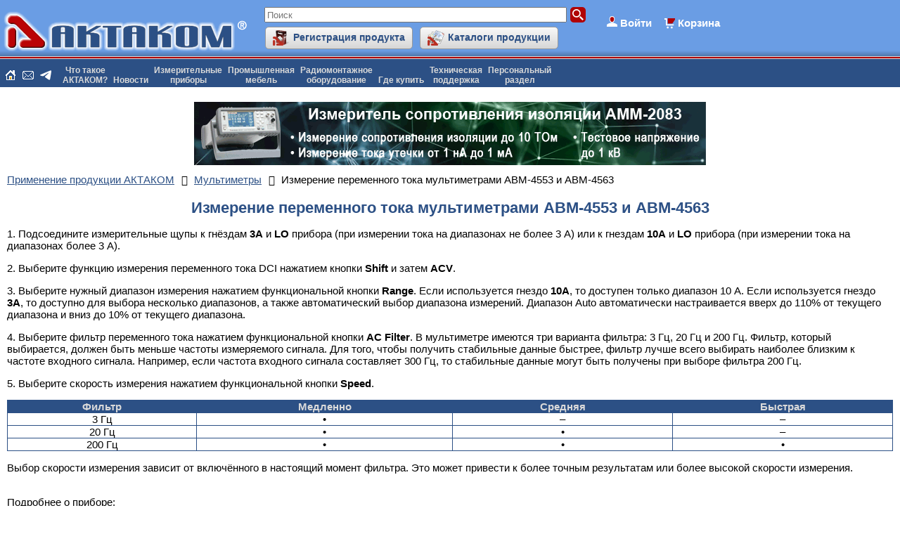

--- FILE ---
content_type: text/css
request_url: https://www.aktakom.ru/bitrix/templates/aktakom_ru_default/styles.min.css?17490477721288
body_size: 467
content:
body{font-size:14px;font-family:Verdana,Arial,Helvetica,sans-serif;color:#000000;line-height:normal}h2{margin-top:.5em;margin-bottom:.5em;padding:0;font-size:20px;text-align:center;color:#2C5085}h3{margin-top:.5em;margin-bottom:.5em;padding:0;font-size:18px;text-align:left;color:#2C5085}h4{margin-top:.25em;margin-bottom:.25em;font-size:17px;text-align:left;color:#2C5085}h5{margin-top:.2em;margin-bottom:.2em;font-size:16px;text-align:left;color:#2C5085}h6{margin-top:.2em;margin-bottom:.2em;font-size:15px;text-align:left;color:#000}h2,h3,h4,h5,h6{font-weight:bold;line-height:normal}.information-block{margin-bottom:10px}table.parameters-table{width:100%;border-collapse:collapse}table.parameters-table,table.parameters-table td{border:1px solid #2C5085}table.parameters-table thead td,table.parameters-table th{color:#D9D9D9;text-align:center;font-weight:bold;border:1px solid #2C5085;background-color:#2C5085}table.parameters-table thead td a,table.parameters-table th a{color:#D9D9D9}@media screen and (max-width:600px){table.parameters-table td,table.parameters-table thead td,table.parameters-table th{word-wrap:break-word;word-break:break-all}.optimobile td{width:auto;display:inline-block;padding-left:0;padding-right:0}.optimobile .data-table td{display:table-cell!important}}